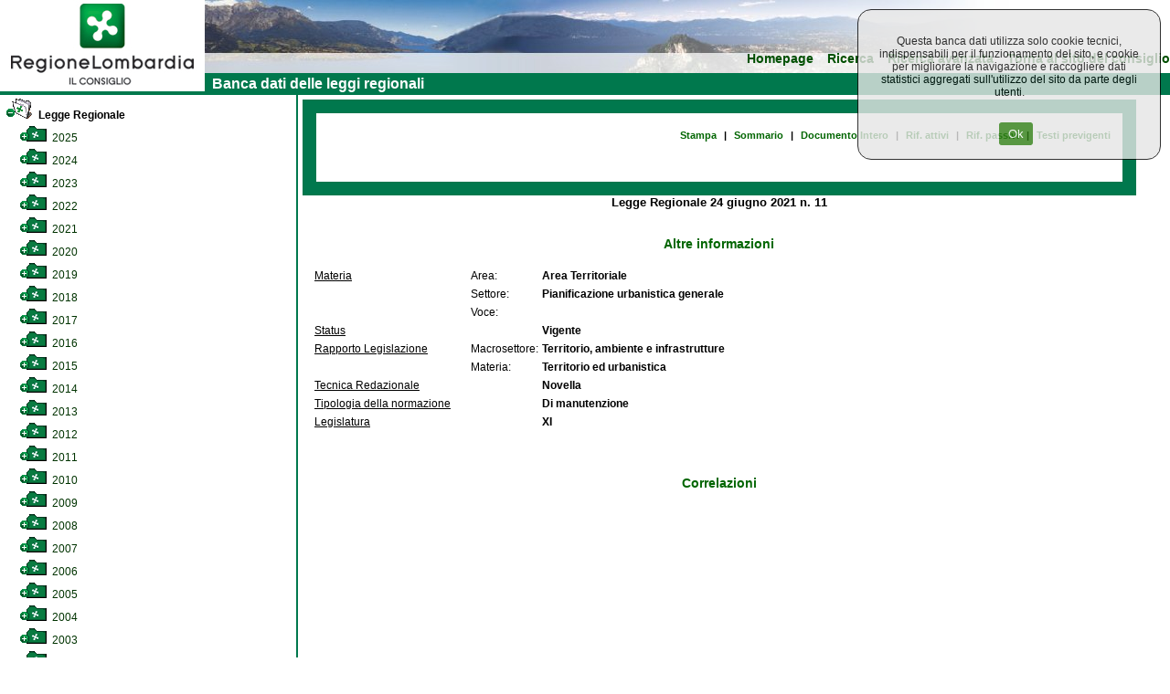

--- FILE ---
content_type: text/html; charset=utf-8
request_url: https://normelombardia.consiglio.regione.lombardia.it/NormeLombardia/Accessibile/main.aspx?exp_coll=385&command=open&iddoc=lr002021062400011&selnode=385&view=showcallsificazione
body_size: 50740
content:

<!DOCTYPE html>
<html lang="it">
<head><meta http-equiv="X-UA-Compatible" content="IE=edge" /><title>
	Banca dati del Consiglio Regionale della Lombardia
</title><link id="ctl00_integrazione" href="css/integrazione.css" rel="stylesheet" type="text/css" /><link id="ctl00_stile_base" href="css/stileregionelombardia.css" rel="stylesheet" type="text/css" media="screen" /><link id="ctl00_stile_doc" href="css/stileregionedoc.css" rel="stylesheet" type="text/css" media="screen" /><link href="css/stileregionestampa.css" rel="stylesheet" type="text/css" media="print" /><link href="css/stileregionedoc.css" rel="stylesheet" type="text/css" media="print" /><link href="js/remodal/remodal.css" rel="stylesheet" /><link href="js/remodal/remodal-default-theme.css" rel="stylesheet" />
    <style>
        /* === COOKIE BANNER STYLES === */
        .cookie-banner {
            position: fixed;
            top: 0;
            right: 0;
            background-color: #e6e6e6;
            opacity: 0.8;
            padding: 15px;
            text-align: center;
            border: 1px solid black;
            border-radius: 15px;
            z-index: 9999;
            margin: 10px;
            width: 300px;
        }
        
        .cookie-banner-button {
            background-color: #2f7e14;
            margin-left: 15px;
            padding: 5px 10px;
            color: white;
            border: none;
            border-radius: 3px;
            cursor: pointer;
        }
        
        .cookie-banner-button:hover {
            background-color: #1f5a0e;
        }

        /* === FOOTER STYLES === */
        .site-footer {
            text-align: center;
            width: 99%;
            background-color: #00784D;
            padding: 5px;
            color: white;
        }
        
        .footer-link {
            color: white;
            text-decoration: underline;
        }
        
        .footer-link:hover {
            color: #cccccc;
        }
        
        .footer-info {
            margin-top: 10px;
            color: white;
        }
        
        .footer-info-line {
            display: block;
        }

        /* === MODAL STYLES === */
        .modal-content,
        .modal-content2 {
            background: white;
            padding: 20px;
        }
        
        .cons-image {
            max-width: 150px;
            height: auto;
            border-radius: 5px;
        }
        
        .cons-title {
            font-size: 1.5em;
            font-weight: bold;
            margin: 10px 0;
        }
        
        .cons-title2 {
            font-size: 1.2em;
            margin: 10px 0;
        }
        
        .cons-info {
            color: #666;
            margin-bottom: 15px;
        }
        
        .allegato-btn {
            width: 50%;
            background-color: #f2f2f2;
            padding: 5px;
            margin: 5px auto;
            border-radius: 3px;
            text-align: center;
        }
        
        .linkPop1 {
            color: #00784D;
            text-decoration: none;
            font-weight: bold;
        }
        
        .linkPop1:hover {
            text-decoration: underline;
        }
        
        .red-alert {
            color: #cc0000;
            font-size: 1.2em;
        }

        /* === UTILITY CLASSES === */
        .hidden {
            display: none;
        }
        
        .loading {
            text-align: center;
            padding: 20px;
        }
        
        .text-center {
            text-align: center;
        }
        
        .margin-20 {
            margin: 20px;
        }
        
        .margin-10 {
            margin: 10px;
        }
        
        .padding-5 {
            padding: 5px;
        }
    </style>
	<script type="text/javascript">
     <!--
    function sommaOPERATORE(operatore) {
        var MyForm = document.ricerca;
        var stemp = MyForm.testo.value + operatore;
        MyForm.testo.value = stemp;
        MyForm.testo.focus()
    }
    function apriPrevigente(theURL) {
        window.open(theURL, '', 'scrollbars=yes,resizable=yes,width=700,height=550');
    }

    function repos(id) {
        var SchedaCons = document.getElementById(id);
        var x_pos = 900;
        var y_pos = 150;
        SchedaCons.style.left = x_pos + 'px';
        SchedaCons.style.top = y_pos + 'px';
    }
    //-->
    </script>

</head>

<body>
	<div id="container">
		<!-- Header -->
		<div id="testata">
			<div id="header">
				<a role="link" href="https://www.consiglio.regione.lombardia.it/"><img src="../accessibile/immagini/logo_consiglio_regionalet.gif" id="ctl00_logo_consiglio" alt="Torna al sito regionale della Lombardia" /></a>
			</div>
			<!-- Menù orizzontale per navigazione -->
			<div id="navigazione">
				<ul>
					<li><a role="link" href="main.aspx">Homepage</a></li>
				
					<li><a role="link" href="main.aspx?view=ricercasemplice">Ricerca</a></li>
					<li><a role="link" href="main.aspx?view=ricercaavanzata">Ricerca avanzata</a></li>
					<li><a role="link" href="https://www.consiglio.regione.lombardia.it">Torna al sito del consiglio</a></li>
				</ul>
				<div id="lineaverde">
					&nbsp; Banca dati delle leggi regionali</div>
			</div>
		</div>
		<!-- Corpo della pagina -->
		

<div id="corpo">
            <div id="albero">
                <div id="contenutoalbero">
                    <div class="livello0"><a role="link" name="385" id="nodo385"></a><a role="link" href="main.aspx?exp_coll=385&amp;view=showcallsificazione&amp;command=close&amp;iddoc=lr002021062400011&amp;selnode=385#385" class="treelinkselected"  title="Legge Regionale"><img class="icona_albero" src="../accessibile/immagini/cart_aperta.gif" alt="Chiudi cartella" /> Legge Regionale</a></div><div class="livello1"><a role="link" name="3852025" id="nodo3852025"></a><a role="link" href="main.aspx?exp_coll=3852025&amp;view=showcallsificazione&amp;command=open&amp;iddoc=lr002021062400011&amp;selnode=3852025#3852025" class="treelink"  title="2025"><img class="icona_albero" src="../accessibile/immagini/cart_chiusa.gif" alt="Apri cartella" /> 2025</a></div><div class="livello1"><a role="link" name="3852024" id="nodo3852024"></a><a role="link" href="main.aspx?exp_coll=3852024&amp;view=showcallsificazione&amp;command=open&amp;iddoc=lr002021062400011&amp;selnode=3852024#3852024" class="treelink"  title="2024"><img class="icona_albero" src="../accessibile/immagini/cart_chiusa.gif" alt="Apri cartella" /> 2024</a></div><div class="livello1"><a role="link" name="3852023" id="nodo3852023"></a><a role="link" href="main.aspx?exp_coll=3852023&amp;view=showcallsificazione&amp;command=open&amp;iddoc=lr002021062400011&amp;selnode=3852023#3852023" class="treelink"  title="2023"><img class="icona_albero" src="../accessibile/immagini/cart_chiusa.gif" alt="Apri cartella" /> 2023</a></div><div class="livello1"><a role="link" name="3852022" id="nodo3852022"></a><a role="link" href="main.aspx?exp_coll=3852022&amp;view=showcallsificazione&amp;command=open&amp;iddoc=lr002021062400011&amp;selnode=3852022#3852022" class="treelink"  title="2022"><img class="icona_albero" src="../accessibile/immagini/cart_chiusa.gif" alt="Apri cartella" /> 2022</a></div><div class="livello1"><a role="link" name="3852021" id="nodo3852021"></a><a role="link" href="main.aspx?exp_coll=3852021&amp;view=showcallsificazione&amp;command=open&amp;iddoc=lr002021062400011&amp;selnode=3852021#3852021" class="treelink"  title="2021"><img class="icona_albero" src="../accessibile/immagini/cart_chiusa.gif" alt="Apri cartella" /> 2021</a></div><div class="livello1"><a role="link" name="3852020" id="nodo3852020"></a><a role="link" href="main.aspx?exp_coll=3852020&amp;view=showcallsificazione&amp;command=open&amp;iddoc=lr002021062400011&amp;selnode=3852020#3852020" class="treelink"  title="2020"><img class="icona_albero" src="../accessibile/immagini/cart_chiusa.gif" alt="Apri cartella" /> 2020</a></div><div class="livello1"><a role="link" name="3852019" id="nodo3852019"></a><a role="link" href="main.aspx?exp_coll=3852019&amp;view=showcallsificazione&amp;command=open&amp;iddoc=lr002021062400011&amp;selnode=3852019#3852019" class="treelink"  title="2019"><img class="icona_albero" src="../accessibile/immagini/cart_chiusa.gif" alt="Apri cartella" /> 2019</a></div><div class="livello1"><a role="link" name="3852018" id="nodo3852018"></a><a role="link" href="main.aspx?exp_coll=3852018&amp;view=showcallsificazione&amp;command=open&amp;iddoc=lr002021062400011&amp;selnode=3852018#3852018" class="treelink"  title="2018"><img class="icona_albero" src="../accessibile/immagini/cart_chiusa.gif" alt="Apri cartella" /> 2018</a></div><div class="livello1"><a role="link" name="3852017" id="nodo3852017"></a><a role="link" href="main.aspx?exp_coll=3852017&amp;view=showcallsificazione&amp;command=open&amp;iddoc=lr002021062400011&amp;selnode=3852017#3852017" class="treelink"  title="2017"><img class="icona_albero" src="../accessibile/immagini/cart_chiusa.gif" alt="Apri cartella" /> 2017</a></div><div class="livello1"><a role="link" name="3852016" id="nodo3852016"></a><a role="link" href="main.aspx?exp_coll=3852016&amp;view=showcallsificazione&amp;command=open&amp;iddoc=lr002021062400011&amp;selnode=3852016#3852016" class="treelink"  title="2016"><img class="icona_albero" src="../accessibile/immagini/cart_chiusa.gif" alt="Apri cartella" /> 2016</a></div><div class="livello1"><a role="link" name="3852015" id="nodo3852015"></a><a role="link" href="main.aspx?exp_coll=3852015&amp;view=showcallsificazione&amp;command=open&amp;iddoc=lr002021062400011&amp;selnode=3852015#3852015" class="treelink"  title="2015"><img class="icona_albero" src="../accessibile/immagini/cart_chiusa.gif" alt="Apri cartella" /> 2015</a></div><div class="livello1"><a role="link" name="3852014" id="nodo3852014"></a><a role="link" href="main.aspx?exp_coll=3852014&amp;view=showcallsificazione&amp;command=open&amp;iddoc=lr002021062400011&amp;selnode=3852014#3852014" class="treelink"  title="2014"><img class="icona_albero" src="../accessibile/immagini/cart_chiusa.gif" alt="Apri cartella" /> 2014</a></div><div class="livello1"><a role="link" name="3852013" id="nodo3852013"></a><a role="link" href="main.aspx?exp_coll=3852013&amp;view=showcallsificazione&amp;command=open&amp;iddoc=lr002021062400011&amp;selnode=3852013#3852013" class="treelink"  title="2013"><img class="icona_albero" src="../accessibile/immagini/cart_chiusa.gif" alt="Apri cartella" /> 2013</a></div><div class="livello1"><a role="link" name="3852012" id="nodo3852012"></a><a role="link" href="main.aspx?exp_coll=3852012&amp;view=showcallsificazione&amp;command=open&amp;iddoc=lr002021062400011&amp;selnode=3852012#3852012" class="treelink"  title="2012"><img class="icona_albero" src="../accessibile/immagini/cart_chiusa.gif" alt="Apri cartella" /> 2012</a></div><div class="livello1"><a role="link" name="3852011" id="nodo3852011"></a><a role="link" href="main.aspx?exp_coll=3852011&amp;view=showcallsificazione&amp;command=open&amp;iddoc=lr002021062400011&amp;selnode=3852011#3852011" class="treelink"  title="2011"><img class="icona_albero" src="../accessibile/immagini/cart_chiusa.gif" alt="Apri cartella" /> 2011</a></div><div class="livello1"><a role="link" name="3852010" id="nodo3852010"></a><a role="link" href="main.aspx?exp_coll=3852010&amp;view=showcallsificazione&amp;command=open&amp;iddoc=lr002021062400011&amp;selnode=3852010#3852010" class="treelink"  title="2010"><img class="icona_albero" src="../accessibile/immagini/cart_chiusa.gif" alt="Apri cartella" /> 2010</a></div><div class="livello1"><a role="link" name="3852009" id="nodo3852009"></a><a role="link" href="main.aspx?exp_coll=3852009&amp;view=showcallsificazione&amp;command=open&amp;iddoc=lr002021062400011&amp;selnode=3852009#3852009" class="treelink"  title="2009"><img class="icona_albero" src="../accessibile/immagini/cart_chiusa.gif" alt="Apri cartella" /> 2009</a></div><div class="livello1"><a role="link" name="3852008" id="nodo3852008"></a><a role="link" href="main.aspx?exp_coll=3852008&amp;view=showcallsificazione&amp;command=open&amp;iddoc=lr002021062400011&amp;selnode=3852008#3852008" class="treelink"  title="2008"><img class="icona_albero" src="../accessibile/immagini/cart_chiusa.gif" alt="Apri cartella" /> 2008</a></div><div class="livello1"><a role="link" name="3852007" id="nodo3852007"></a><a role="link" href="main.aspx?exp_coll=3852007&amp;view=showcallsificazione&amp;command=open&amp;iddoc=lr002021062400011&amp;selnode=3852007#3852007" class="treelink"  title="2007"><img class="icona_albero" src="../accessibile/immagini/cart_chiusa.gif" alt="Apri cartella" /> 2007</a></div><div class="livello1"><a role="link" name="3852006" id="nodo3852006"></a><a role="link" href="main.aspx?exp_coll=3852006&amp;view=showcallsificazione&amp;command=open&amp;iddoc=lr002021062400011&amp;selnode=3852006#3852006" class="treelink"  title="2006"><img class="icona_albero" src="../accessibile/immagini/cart_chiusa.gif" alt="Apri cartella" /> 2006</a></div><div class="livello1"><a role="link" name="3852005" id="nodo3852005"></a><a role="link" href="main.aspx?exp_coll=3852005&amp;view=showcallsificazione&amp;command=open&amp;iddoc=lr002021062400011&amp;selnode=3852005#3852005" class="treelink"  title="2005"><img class="icona_albero" src="../accessibile/immagini/cart_chiusa.gif" alt="Apri cartella" /> 2005</a></div><div class="livello1"><a role="link" name="3852004" id="nodo3852004"></a><a role="link" href="main.aspx?exp_coll=3852004&amp;view=showcallsificazione&amp;command=open&amp;iddoc=lr002021062400011&amp;selnode=3852004#3852004" class="treelink"  title="2004"><img class="icona_albero" src="../accessibile/immagini/cart_chiusa.gif" alt="Apri cartella" /> 2004</a></div><div class="livello1"><a role="link" name="3852003" id="nodo3852003"></a><a role="link" href="main.aspx?exp_coll=3852003&amp;view=showcallsificazione&amp;command=open&amp;iddoc=lr002021062400011&amp;selnode=3852003#3852003" class="treelink"  title="2003"><img class="icona_albero" src="../accessibile/immagini/cart_chiusa.gif" alt="Apri cartella" /> 2003</a></div><div class="livello1"><a role="link" name="3852002" id="nodo3852002"></a><a role="link" href="main.aspx?exp_coll=3852002&amp;view=showcallsificazione&amp;command=open&amp;iddoc=lr002021062400011&amp;selnode=3852002#3852002" class="treelink"  title="2002"><img class="icona_albero" src="../accessibile/immagini/cart_chiusa.gif" alt="Apri cartella" /> 2002</a></div><div class="livello1"><a role="link" name="3852001" id="nodo3852001"></a><a role="link" href="main.aspx?exp_coll=3852001&amp;view=showcallsificazione&amp;command=open&amp;iddoc=lr002021062400011&amp;selnode=3852001#3852001" class="treelink"  title="2001"><img class="icona_albero" src="../accessibile/immagini/cart_chiusa.gif" alt="Apri cartella" /> 2001</a></div><div class="livello1"><a role="link" name="3852000" id="nodo3852000"></a><a role="link" href="main.aspx?exp_coll=3852000&amp;view=showcallsificazione&amp;command=open&amp;iddoc=lr002021062400011&amp;selnode=3852000#3852000" class="treelink"  title="2000"><img class="icona_albero" src="../accessibile/immagini/cart_chiusa.gif" alt="Apri cartella" /> 2000</a></div><div class="livello1"><a role="link" name="3851999" id="nodo3851999"></a><a role="link" href="main.aspx?exp_coll=3851999&amp;view=showcallsificazione&amp;command=open&amp;iddoc=lr002021062400011&amp;selnode=3851999#3851999" class="treelink"  title="1999"><img class="icona_albero" src="../accessibile/immagini/cart_chiusa.gif" alt="Apri cartella" /> 1999</a></div><div class="livello1"><a role="link" name="3851998" id="nodo3851998"></a><a role="link" href="main.aspx?exp_coll=3851998&amp;view=showcallsificazione&amp;command=open&amp;iddoc=lr002021062400011&amp;selnode=3851998#3851998" class="treelink"  title="1998"><img class="icona_albero" src="../accessibile/immagini/cart_chiusa.gif" alt="Apri cartella" /> 1998</a></div><div class="livello1"><a role="link" name="3851997" id="nodo3851997"></a><a role="link" href="main.aspx?exp_coll=3851997&amp;view=showcallsificazione&amp;command=open&amp;iddoc=lr002021062400011&amp;selnode=3851997#3851997" class="treelink"  title="1997"><img class="icona_albero" src="../accessibile/immagini/cart_chiusa.gif" alt="Apri cartella" /> 1997</a></div><div class="livello1"><a role="link" name="3851996" id="nodo3851996"></a><a role="link" href="main.aspx?exp_coll=3851996&amp;view=showcallsificazione&amp;command=open&amp;iddoc=lr002021062400011&amp;selnode=3851996#3851996" class="treelink"  title="1996"><img class="icona_albero" src="../accessibile/immagini/cart_chiusa.gif" alt="Apri cartella" /> 1996</a></div><div class="livello1"><a role="link" name="3851995" id="nodo3851995"></a><a role="link" href="main.aspx?exp_coll=3851995&amp;view=showcallsificazione&amp;command=open&amp;iddoc=lr002021062400011&amp;selnode=3851995#3851995" class="treelink"  title="1995"><img class="icona_albero" src="../accessibile/immagini/cart_chiusa.gif" alt="Apri cartella" /> 1995</a></div><div class="livello1"><a role="link" name="3851994" id="nodo3851994"></a><a role="link" href="main.aspx?exp_coll=3851994&amp;view=showcallsificazione&amp;command=open&amp;iddoc=lr002021062400011&amp;selnode=3851994#3851994" class="treelink"  title="1994"><img class="icona_albero" src="../accessibile/immagini/cart_chiusa.gif" alt="Apri cartella" /> 1994</a></div><div class="livello1"><a role="link" name="3851993" id="nodo3851993"></a><a role="link" href="main.aspx?exp_coll=3851993&amp;view=showcallsificazione&amp;command=open&amp;iddoc=lr002021062400011&amp;selnode=3851993#3851993" class="treelink"  title="1993"><img class="icona_albero" src="../accessibile/immagini/cart_chiusa.gif" alt="Apri cartella" /> 1993</a></div><div class="livello1"><a role="link" name="3851992" id="nodo3851992"></a><a role="link" href="main.aspx?exp_coll=3851992&amp;view=showcallsificazione&amp;command=open&amp;iddoc=lr002021062400011&amp;selnode=3851992#3851992" class="treelink"  title="1992"><img class="icona_albero" src="../accessibile/immagini/cart_chiusa.gif" alt="Apri cartella" /> 1992</a></div><div class="livello1"><a role="link" name="3851991" id="nodo3851991"></a><a role="link" href="main.aspx?exp_coll=3851991&amp;view=showcallsificazione&amp;command=open&amp;iddoc=lr002021062400011&amp;selnode=3851991#3851991" class="treelink"  title="1991"><img class="icona_albero" src="../accessibile/immagini/cart_chiusa.gif" alt="Apri cartella" /> 1991</a></div><div class="livello1"><a role="link" name="3851990" id="nodo3851990"></a><a role="link" href="main.aspx?exp_coll=3851990&amp;view=showcallsificazione&amp;command=open&amp;iddoc=lr002021062400011&amp;selnode=3851990#3851990" class="treelink"  title="1990"><img class="icona_albero" src="../accessibile/immagini/cart_chiusa.gif" alt="Apri cartella" /> 1990</a></div><div class="livello1"><a role="link" name="3851989" id="nodo3851989"></a><a role="link" href="main.aspx?exp_coll=3851989&amp;view=showcallsificazione&amp;command=open&amp;iddoc=lr002021062400011&amp;selnode=3851989#3851989" class="treelink"  title="1989"><img class="icona_albero" src="../accessibile/immagini/cart_chiusa.gif" alt="Apri cartella" /> 1989</a></div><div class="livello1"><a role="link" name="3851988" id="nodo3851988"></a><a role="link" href="main.aspx?exp_coll=3851988&amp;view=showcallsificazione&amp;command=open&amp;iddoc=lr002021062400011&amp;selnode=3851988#3851988" class="treelink"  title="1988"><img class="icona_albero" src="../accessibile/immagini/cart_chiusa.gif" alt="Apri cartella" /> 1988</a></div><div class="livello1"><a role="link" name="3851987" id="nodo3851987"></a><a role="link" href="main.aspx?exp_coll=3851987&amp;view=showcallsificazione&amp;command=open&amp;iddoc=lr002021062400011&amp;selnode=3851987#3851987" class="treelink"  title="1987"><img class="icona_albero" src="../accessibile/immagini/cart_chiusa.gif" alt="Apri cartella" /> 1987</a></div><div class="livello1"><a role="link" name="3851986" id="nodo3851986"></a><a role="link" href="main.aspx?exp_coll=3851986&amp;view=showcallsificazione&amp;command=open&amp;iddoc=lr002021062400011&amp;selnode=3851986#3851986" class="treelink"  title="1986"><img class="icona_albero" src="../accessibile/immagini/cart_chiusa.gif" alt="Apri cartella" /> 1986</a></div><div class="livello1"><a role="link" name="3851985" id="nodo3851985"></a><a role="link" href="main.aspx?exp_coll=3851985&amp;view=showcallsificazione&amp;command=open&amp;iddoc=lr002021062400011&amp;selnode=3851985#3851985" class="treelink"  title="1985"><img class="icona_albero" src="../accessibile/immagini/cart_chiusa.gif" alt="Apri cartella" /> 1985</a></div><div class="livello1"><a role="link" name="3851984" id="nodo3851984"></a><a role="link" href="main.aspx?exp_coll=3851984&amp;view=showcallsificazione&amp;command=open&amp;iddoc=lr002021062400011&amp;selnode=3851984#3851984" class="treelink"  title="1984"><img class="icona_albero" src="../accessibile/immagini/cart_chiusa.gif" alt="Apri cartella" /> 1984</a></div><div class="livello1"><a role="link" name="3851983" id="nodo3851983"></a><a role="link" href="main.aspx?exp_coll=3851983&amp;view=showcallsificazione&amp;command=open&amp;iddoc=lr002021062400011&amp;selnode=3851983#3851983" class="treelink"  title="1983"><img class="icona_albero" src="../accessibile/immagini/cart_chiusa.gif" alt="Apri cartella" /> 1983</a></div><div class="livello1"><a role="link" name="3851982" id="nodo3851982"></a><a role="link" href="main.aspx?exp_coll=3851982&amp;view=showcallsificazione&amp;command=open&amp;iddoc=lr002021062400011&amp;selnode=3851982#3851982" class="treelink"  title="1982"><img class="icona_albero" src="../accessibile/immagini/cart_chiusa.gif" alt="Apri cartella" /> 1982</a></div><div class="livello1"><a role="link" name="3851981" id="nodo3851981"></a><a role="link" href="main.aspx?exp_coll=3851981&amp;view=showcallsificazione&amp;command=open&amp;iddoc=lr002021062400011&amp;selnode=3851981#3851981" class="treelink"  title="1981"><img class="icona_albero" src="../accessibile/immagini/cart_chiusa.gif" alt="Apri cartella" /> 1981</a></div><div class="livello1"><a role="link" name="3851980" id="nodo3851980"></a><a role="link" href="main.aspx?exp_coll=3851980&amp;view=showcallsificazione&amp;command=open&amp;iddoc=lr002021062400011&amp;selnode=3851980#3851980" class="treelink"  title="1980"><img class="icona_albero" src="../accessibile/immagini/cart_chiusa.gif" alt="Apri cartella" /> 1980</a></div><div class="livello1"><a role="link" name="3851979" id="nodo3851979"></a><a role="link" href="main.aspx?exp_coll=3851979&amp;view=showcallsificazione&amp;command=open&amp;iddoc=lr002021062400011&amp;selnode=3851979#3851979" class="treelink"  title="1979"><img class="icona_albero" src="../accessibile/immagini/cart_chiusa.gif" alt="Apri cartella" /> 1979</a></div><div class="livello1"><a role="link" name="3851978" id="nodo3851978"></a><a role="link" href="main.aspx?exp_coll=3851978&amp;view=showcallsificazione&amp;command=open&amp;iddoc=lr002021062400011&amp;selnode=3851978#3851978" class="treelink"  title="1978"><img class="icona_albero" src="../accessibile/immagini/cart_chiusa.gif" alt="Apri cartella" /> 1978</a></div><div class="livello1"><a role="link" name="3851977" id="nodo3851977"></a><a role="link" href="main.aspx?exp_coll=3851977&amp;view=showcallsificazione&amp;command=open&amp;iddoc=lr002021062400011&amp;selnode=3851977#3851977" class="treelink"  title="1977"><img class="icona_albero" src="../accessibile/immagini/cart_chiusa.gif" alt="Apri cartella" /> 1977</a></div><div class="livello1"><a role="link" name="3851976" id="nodo3851976"></a><a role="link" href="main.aspx?exp_coll=3851976&amp;view=showcallsificazione&amp;command=open&amp;iddoc=lr002021062400011&amp;selnode=3851976#3851976" class="treelink"  title="1976"><img class="icona_albero" src="../accessibile/immagini/cart_chiusa.gif" alt="Apri cartella" /> 1976</a></div><div class="livello1"><a role="link" name="3851975" id="nodo3851975"></a><a role="link" href="main.aspx?exp_coll=3851975&amp;view=showcallsificazione&amp;command=open&amp;iddoc=lr002021062400011&amp;selnode=3851975#3851975" class="treelink"  title="1975"><img class="icona_albero" src="../accessibile/immagini/cart_chiusa.gif" alt="Apri cartella" /> 1975</a></div><div class="livello1"><a role="link" name="3851974" id="nodo3851974"></a><a role="link" href="main.aspx?exp_coll=3851974&amp;view=showcallsificazione&amp;command=open&amp;iddoc=lr002021062400011&amp;selnode=3851974#3851974" class="treelink"  title="1974"><img class="icona_albero" src="../accessibile/immagini/cart_chiusa.gif" alt="Apri cartella" /> 1974</a></div><div class="livello1"><a role="link" name="3851973" id="nodo3851973"></a><a role="link" href="main.aspx?exp_coll=3851973&amp;view=showcallsificazione&amp;command=open&amp;iddoc=lr002021062400011&amp;selnode=3851973#3851973" class="treelink"  title="1973"><img class="icona_albero" src="../accessibile/immagini/cart_chiusa.gif" alt="Apri cartella" /> 1973</a></div><div class="livello1"><a role="link" name="3851972" id="nodo3851972"></a><a role="link" href="main.aspx?exp_coll=3851972&amp;view=showcallsificazione&amp;command=open&amp;iddoc=lr002021062400011&amp;selnode=3851972#3851972" class="treelink"  title="1972"><img class="icona_albero" src="../accessibile/immagini/cart_chiusa.gif" alt="Apri cartella" /> 1972</a></div><div class="livello1"><a role="link" name="3851971" id="nodo3851971"></a><a role="link" href="main.aspx?exp_coll=3851971&amp;view=showcallsificazione&amp;command=open&amp;iddoc=lr002021062400011&amp;selnode=3851971#3851971" class="treelink"  title="1971"><img class="icona_albero" src="../accessibile/immagini/cart_chiusa.gif" alt="Apri cartella" /> 1971</a></div><div class="livello0"><a role="link" name="386" id="nodo386"></a><a role="link" href="main.aspx?exp_coll=386&amp;view=showcallsificazione&amp;command=open&amp;iddoc=lr002021062400011&amp;selnode=386#386" class="treelink"  title="Legge Regionale Statutaria"><img class="icona_albero" src="../accessibile/immagini/cart_chiusa.gif" alt="Apri cartella" /> Legge Regionale Statutaria</a></div><div class="livello0"><a role="link" name="6200" id="nodo6200"></a><a role="link" href="main.aspx?exp_coll=6200&amp;view=showcallsificazione&amp;command=open&amp;iddoc=lr002021062400011&amp;selnode=6200#6200" class="treelink"  title="Regolamento Interno"><img class="icona_albero" src="../accessibile/immagini/cart_chiusa.gif" alt="Apri cartella" /> Regolamento Interno</a></div><div class="livello0"><a role="link" name="467" id="nodo467"></a><a role="link" href="main.aspx?exp_coll=467&amp;view=showcallsificazione&amp;command=open&amp;iddoc=lr002021062400011&amp;selnode=467#467" class="treelink"  title="Regolamento Regionale"><img class="icona_albero" src="../accessibile/immagini/cart_chiusa.gif" alt="Apri cartella" /> Regolamento Regionale</a></div>
                </div>
            </div>
            
            <!-- Corpo della pagina  -->
            <div id="content">
                <div id="contentparte">
                    <div id="menuLR">
                        
                    </div>
                    <div class="docnav"><a role="link" href="javascript:window.print();" class="docnav_link">Stampa</a> <span class="redpipe">|</span> <a role="link" href="main.aspx?exp_coll=385&amp;command=open&amp;iddoc=lr002021062400011&amp;selnode=385&amp;view=showsum" class="docnav_link">Sommario</a> <span class="redpipe">|</span> <a role="link" href="main.aspx?exp_coll=385&amp;command=open&amp;iddoc=lr002021062400011&amp;selnode=385&amp;view=showdoc" class="docnav_link">Documento Intero</a><span class="redpipe">|</span> <a role="link" href="main.aspx?exp_coll=385&amp;command=open&amp;iddoc=lr002021062400011&amp;selnode=385&amp;view=showrifatt" class="docnav_link">Rif. attivi</a> <span class="redpipe">|</span> <a role="link" href="main.aspx?exp_coll=385&amp;command=open&amp;iddoc=lr002021062400011&amp;selnode=385&amp;view=showrifpass" class="docnav_link">Rif. passivi</a> <span class="redpipe">|</span> <a role="link" href="main.aspx?exp_coll=385&amp;command=open&amp;iddoc=lr002021062400011&amp;selnode=385&amp;view=showcorrelaz" class="docnav_link">Testi previgenti</a> </div><div class="intestazione"><span class="estremi">Legge Regionale 24 giugno 2021 n. 11</span><br /><br /><br /></div><div class="articolato"><div class="riferimenti">Altre informazioni<br /><br /></div><table><tr><td valign="top"><u>Materia</u></td><td>Area:</td><td><span class="grassetto">Area Territoriale</span></td></tr><td valign="top"></td><td>Settore:</td><td><span class="grassetto">Pianificazione urbanistica generale</span></td></tr><td valign="top"></td><td>Voce:</td><td><span class="grassetto"></span></div></td></tr><tr><td valign="top"><u>Status</u></td><td></td><td><span class="grassetto">Vigente</span></td></tr><tr><td valign="top"><u>Rapporto Legislazione</u> &nbsp; &nbsp; &nbsp;</td><td>Macrosettore: </td><td><span class="grassetto">Territorio, ambiente e infrastrutture</span></td></tr><td valign="top"></td><td>Materia:</td><td> <span class="grassetto">Territorio ed urbanistica</span></td></tr><tr><td valign="top"><u>Tecnica Redazionale</u> &nbsp; &nbsp; &nbsp;</td><td></td><td><span class="grassetto">Novella</span></td></tr><tr><td valign="top"><u>Tipologia della normazione</u> &nbsp; &nbsp; &nbsp;</td><td></td><td><span class="grassetto">Di manutenzione</span></td></tr><tr><td valign="top"><u>Legislatura</u> &nbsp; &nbsp; &nbsp;</td><td></td><td><span class="grassetto">XI</span></td></tr></table><br /><br /><br /></div><div class="articolato"><div class="riferimenti">Correlazioni</div><br /></div></div>
                    <div id="ctl00_corpoMaster_PanelLegge" style="border-color:#006600;border-width:1px;border-style:Solid;">
	
                            
                    
</div>
                <div data-remodal-id="modal" role="modal" class="remodal">
                  <button data-remodal-action="close" class="remodal-close">CHIUDI</button>
                  <img class="cons-image" src="#" alt="chiudi">
                    <div class="sk-circle" style="display:none;">
                      <div class="sk-circle1 sk-child"></div>
                      <div class="sk-circle2 sk-child"></div>
                      <div class="sk-circle3 sk-child"></div>
                      <div class="sk-circle4 sk-child"></div>
                      <div class="sk-circle5 sk-child"></div>
                      <div class="sk-circle6 sk-child"></div>
                      <div class="sk-circle7 sk-child"></div>
                      <div class="sk-circle8 sk-child"></div>
                      <div class="sk-circle9 sk-child"></div>
                      <div class="sk-circle10 sk-child"></div>
                      <div class="sk-circle11 sk-child"></div>
                      <div class="sk-circle12 sk-child"></div>
                    </div>
                  <div class="modal-content">
                      <div>
                          <div class="cons-title"></div>
                          <div class="cons-info"></div>
                      </div>
                      <div>
                          <a href="#" class="show-other-info" onclick="showAdditionalInfo(); return false;">Altre informazioni</a>
                          <a href="#" class="hide-other-info" onclick="hideAdditionalInfo(); return false;" style="display:none;">Nascondi</a>
                      </div>
                      <div class="cons-additional-info" style="display:none;">
                          <div class="cons-table-title">Cariche ricoperte nella legislatura corrente</div>
                          <table class="cons-table cons-table1">
                              <tr>
                                  <td>Nessun dato disponibile</td>
                              </tr>
                          </table>
                          <div class="cons-table-title">Cariche ricoperte in altre legislature</div>
                          <table class="cons-table cons-table2">
                              <tr>
                                  <td>Nessun dato disponibile</td>
                              </tr>
                          </table>
                          <div class="cons-table-title">Gruppi politici di cui ha fatto parte</div>
                          <table class="cons-table cons-table3">
                              <tr>
                                  <td>Nessun dato disponibile</td>
                              </tr>
                          </table>
                      </div>
                  </div>

                  <div class="modal-content2">
                      <div>
                          <div class="cons-title2"></div>
                          <div class="cons-info2"></div>
                      </div>                      
                      <div class="cons-additional-info2" style="display:none;">
                          <div class="cons-table-title2"></div>
                          <table class="cons-table2 cons-table12">
                              <tr>
                                  <td>Nessun dato disponibile</td>
                              </tr>
                          </table>                         
                      </div>
                  </div>
                </div>
                </div>
            </div>
         </div>


		<!-- Footer della pagina -->
        <div id="footer" class="site-footer">
            <a class="footer-link" href="https://www.consiglio.regione.lombardia.it/wps/portal/crl/home/note-legali/" target="_blank">Note Legali</a>
            &nbsp;<a class="footer-link" href="https://www.consiglio.regione.lombardia.it/wps/portal/crl/home/cookie-policy/" target="_blank">Cookie Policy</a>
            &nbsp;<a class="footer-link" href="https://www.consiglio.regione.lombardia.it/wps/portal/crl/home/privacy" target="_blank">Privacy</a>
            &nbsp;<a class="footer-link" href="https://form.agid.gov.it/view/4e88ec90-978b-11f0-bec3-6718709b409c" target="_blank">Dichiarazione di accessibilità</a>
            <div class="footer-info">
                <span class="footer-info-line">Consiglio Regionale della Lombardia - Via Fabio Filzi 22, Milano - Tel. 02.67482.1 - C.F. 80053570158 - P. IVA 09201010965</span>
                <span class="footer-info-line">protocollo.generale@pec.consiglio.regione.lombardia.it</span>
                <span class="footer-info-line">© Copyright Consiglio Regionale della Lombardia tutti i diritti riservati.</span>
            </div>
        </div>
	</div>

    <div id="cookieConsentBanner" class="cookie-banner hidden">
        <div class="cookie-consent-message">
            <p>Questa banca dati utilizza solo cookie tecnici, indispensabili per il funzionamento del sito, e cookie per migliorare la navigazione e raccogliere dati statistici aggregati sull'utilizzo del sito da parte degli utenti.</p><br />
        </div>
        <button id="btnAcceptCookies" class="cookie-banner-button">Ok</button>
    </div>

    

    <!-- Matomo -->
    <script type="text/javascript">
        var _paq = window._paq = window._paq || [];
        /* tracker methods like "setCustomDimension" should be called before "trackPageView"
        */
        _paq.push(['trackPageView']);
        _paq.push(['enableLinkTracking']);
        (function () {
            var u = "https://ingestion.webanalytics.italia.it/";
            _paq.push(['setTrackerUrl', u + 'matomo.php']);
            _paq.push(['setSiteId', 'yw3WaQyqgQ']);
            var d = document, g = d.createElement('script'), s = d.getElementsByTagName('script')[0];
            g.type = 'text/javascript'; g.async = true; g.src = u + 'matomo.js';
            s.parentNode.insertBefore(g, s);
        })();
    </script>
    <!-- End Matomo Code -->

     <script type="text/javascript">
         (function () {
             var banner = document.getElementById('cookieConsentBanner');
             var acceptBtn = document.getElementById('btnAcceptCookies');

             function getCookie(name) {
                 var match = document.cookie.match(new RegExp('(^| )' + name + '=([^;]+)'));
                 if (match) return match[2];
                 return null;
             }

             function setCookie(name, value, days) {
                 var expires = "";
                 if (days) {
                     var d = new Date();
                     d.setTime(d.getTime() + (days * 24 * 60 * 60 * 1000));
                     expires = "; expires=" + d.toUTCString();
                 }
                 document.cookie = name + "=" + (value || "") + expires + "; path=/";
             }

             // Controlla se l'utente ha già deciso
             var consent = getCookie("cookieConsent");  // "accepted" / "declined"

             if (consent == null || !consent) {
                 banner.classList.remove('hidden');
             }

             acceptBtn.addEventListener("click", function () {
                 setCookie("cookieConsent", "accepted", 15);
                 banner.classList.add('hidden');
                 // qui puoi anche attivare gli script di analisi/tracciamento, se sono stati bloccati
             });
         })();
     </script>

    <script type="text/javascript" src="js/jquery-3.2.1.min.js"></script>
    <script type="text/javascript" src="js/remodal/remodal.min.js"></script>
    
    <script type="text/javascript">
        var modalInst = null;
        $(document).ready(function () {

            //update the UI
            updateUI();

        });

        function getConsigliereInfo(consigliereId) {

            var Data = JSON.stringify({ id: consigliereId });
            if (modalInst == null) {
                modalInst = $('[data-remodal-id=modal]').remodal();

                $(document).on('closed', '.remodal', function (e) {
                    $(".cons-image").attr("src", "");
                    $(".cons-title").html("");
                    $(".cons-info").html("");

                    $(".cons-table1 tr:not(:first)").remove();
                    $(".cons-table2 tr:not(:first)").remove();
                    $(".cons-table3 tr:not(:first)").remove();

                    $("a.hide-other-info").hide();
                    $("a.show-other-info").show();
                    $("div.cons-additional-info").hide();
                });
            }

            $(".sk-circle").show();
            $(".modal-content").hide();

            modalInst.open();
            $(".cons-image").attr("src", "https://intranet.consiglio.regione.lombardia.it/GC/foto/" + consigliereId + ".jpg")

            $.ajax({
                url: "main.aspx/getConsigliereInfo",
                data: Data,
                type: "POST",
                cache: false,
                dataType: "json",
                contentType: "application/json; charset=utf-8",
                success: function (result) {

                    //alert(result);

                    result = JSON.parse(result.d);
                    $(".sk-circle").hide();
                    $(".modal-content").show();
                    $(".cons-table tr:first").show();

                    //start seting up te data

                    $(".cons-title").html(result.Consigliere.Nome + "&nbsp;" + result.Consigliere.Cognome);
                    var parsedDate = getParsedDateToString(result.Consigliere.Data_nascita)
                    $(".cons-info").html(parsedDate + " - " + result.Consigliere.Citta_nascita + "(" + result.Consigliere.Provincia_nascita + ")")

                    //Initialize first table data
                    if (result.Related.length > 0) {
                        $(".cons-table1 tr:first").hide();
                        jQuery.each(result.Related, function () {
                            var tableHtml = "<tr>";
                            tableHtml += "<td valign='top'>" + this.legislatura + "</td>";
                            tableHtml += "<td align='left'><strong>" + this.nome_organo + "</strong></td>";
                            tableHtml += "<td>" + this.nome_carica + "</td>";
                            tableHtml += "<td>" + getParsedDateToString(this.data_inizio_carica) + "</td>";
                            if (this.data_fine_carica == "" || this.data_fine_carica == " " || this.data_fine_carica == null) {
                                tableHtml += "<td></td>";
                            } else {
                                tableHtml += "<td>" + getParsedDateToString(this.data_fine_carica) + "</td>";
                            }
                            tableHtml += "</tr>";

                            $(".cons-table1").append(tableHtml);
                        });
                    }

                    //Initialize second table data
                    if (result.NonRelated.length > 0) {
                        $(".cons-table2 tr:first").hide();
                        jQuery.each(result.NonRelated, function () {
                            var tableHtml = "<tr>";
                            tableHtml += "<td valign='top'>" + this.legislatura + "</td>";
                            tableHtml += "<td align='left'><strong>" + this.nome_organo + "</strong></td>";
                            tableHtml += "<td>" + this.nome_carica + "</td>";
                            tableHtml += "<td>" + getParsedDateToString(this.data_inizio_carica) + "</td>";
                            if (this.data_fine_carica == "" || this.data_fine_carica == " " || this.data_fine_carica == null) {
                                tableHtml += "<td></td>";
                            } else {
                                tableHtml += "<td>" + getParsedDateToString(this.data_fine_carica) + "</td>";
                            }
                            tableHtml += "</tr>";

                            $(".cons-table2").append(tableHtml);
                        });
                    }

                    //Initialize third table data
                    if (result.Compositions.length > 0) {
                        $(".cons-table3 tr:first").hide();
                        jQuery.each(result.Compositions, function () {
                            var tableHtml = "<tr>";
                            tableHtml += "<td><strong>" + this.nome_gruppo + "</strong></td>";
                            tableHtml += "<td>" + this.nome_carica + "</td>";
                            tableHtml += "<td>" + getParsedDateToString(this.data_inizio_carica) + "</td>";
                            if (this.data_fine_carica == "" || this.data_fine_carica == " " || this.data_fine_carica == null) {
                                tableHtml += "<td></td>";
                            } else {
                                tableHtml += "<td>" + getParsedDateToString(this.data_fine_carica) + "</td>";
                            }
                            tableHtml += "</tr>";

                            $(".cons-table3").append(tableHtml);
                        });
                    }
                },//end of success
                error: function (xhr, textStatus, errorThrown) {

                    var shownText = "<h2 class='red-alert'>Errore di caricamento!</h2><br/><br/><span>" +
                        errorThrown + "</span > ";

                    $(".sk-circle").hide();
                    $(".modal-content").show();
                    $(".modal-content").html(shownText);
                }
            });
        }

        function getAllegatoInfo(allegati, linkTesto) {

            //var Data = JSON.stringify({ id: ids });

            if (modalInst == null) {
                modalInst = $('[data-remodal-id=modal]').remodal();

                $(document).on('closed', '.remodal', function (e) {
                    $(".cons-image2").attr("src", "");
                    $(".cons-title2").html("");
                    $(".cons-info2").html("");

                    $(".cons-table12 tr:not(:first)").remove();

                    $("a.hide-other-info2").hide();
                    $("a.show-other-info2").show();
                    $("div.cons-additional-info2").hide();
                });
            }

            $(".sk-circle").show();
            $(".modal-content2").hide();
            $(".cons-image").hide();
            $(".show-other-info").hide();

            modalInst.open();

            $(".sk-circle").hide();
            $(".modal-content2").show();
            $(".cons-table2 tr:first").show();

            var htmlShown = "<div class='margin-20'><strong>Testo del provvedimento</strong>: <a href='" + linkTesto + "' target='_blank' class='linkPop1'><strong>Apri</strong></a></div>";

            if (allegati != "") {
                var items = allegati.split(";");
                for (i = 0; i < items.length; i++) {
                    if (i == 0) {
                        htmlShown += "<div class='margin-10'><strong>Allegati</strong>:</div>";
                    }

                    htmlShown += "<div class='allegato-btn'>" +
                        " <a href=\"" + items[i] + "\" target='_blank' class='linkPop1'>Allegato " + i + "</a>" +
                        " </div > ";
                }
            }

            //start seting up te data
            $(".cons-title2").html(htmlShown);

        }

        function showAdditionalInfo() {
            $("a.show-other-info").hide();
            $("a.hide-other-info").show();
            $("div.cons-additional-info").slideDown("slow");
        }

        function hideAdditionalInfo() {
            $("a.hide-other-info").hide();
            $("a.show-other-info").show();
            $("div.cons-additional-info").slideUp("slow");
        }

        function getParsedDateToString(date) {
            var d = new Date(date);
            var day = d.getDate().toString();
            if (day.length == 1)
                day = "0" + day;

            var month = (parseInt(d.getMonth()) + 1).toString();
            if (month.length == 1)
                month = "0" + month;

            return day + "/" + month + "/" + d.getFullYear();
        }

        function updateUI() {
            //disable inactive links from the menu
            $("#menuLR .disabled").click(function () { return false; });

            //check if docnav is present (if document is loaded)
            var docnav = $(".docnav");
            var length = docnav.length;
            if (length == 0)
                return;

            //create the new wraper
            var panelLegge = $("#ctl00_corpoMaster_PanelLegge");

            $("div.docnav, #ctl00_corpoMaster_PanelLegge").wrapAll("<div id='content_wrapper' class='content-wrapper'/>");
            $("div.docnav, #ctl00_corpoMaster_PanelLegge").css("background", "white");
            $("div.docnav, #ctl00_corpoMaster_PanelLegge").css("clear", "both");
            $("div.docnav, #ctl00_corpoMaster_PanelLegge").addClass("corpo_master");

            var wrapper = $("#content_wrapper");
            //content_wrapper style
            var wrapperStyle = {
                backgroundColor: '#00784D',
                padding: "15px"
            };
            wrapper.css(wrapperStyle);

            //adjust the styles
            panelLegge.css('border-width', '');
            panelLegge.css('border-style', '');

            //adjust the navigation width
            var liCount = $("#menuLR li").length;
            var liWidth = 100 / liCount;
            $("#menuLR li").css("width", liWidth + '%').css('width', '-=1px');
            // Andrea
            //$("#menuLR li:last").css("border-right", '0px').css("width", '').css("float", 'none').css("overflow", 'hidden');

            //if there are no links present, skip this part
            var docnavLinks = $(".docnav_link");
            if (docnavLinks.length == 0)
                return;

            docnav.css('margin-bottom', '');
            docnav.css('height', '30px');
            docnav.css('border-bottom', 'border-bottom: #00784d 1px solid');

            //arrange docnav inner html links
            var links = docnav[0].getElementsByClassName("docnav_link");
            var divLeft = document.createElement("div");
            divLeft.setAttribute("style", "display:block; float:left; width:40%; padding-top:5px; text-align:left;")
            var divRight = document.createElement("div")
            divRight.setAttribute("style", "display:block; float:right; width:60%; padding-top:5px;");

            var divLeftHtml = "";
            var divRightHtml = "";
            var count = links.length;
            for (var i = 0; i < count; i++) {
                var image = links[i].getElementsByTagName("img");
                if (image.length > 0) {
                    image[0].setAttribute("style", "margin-bottom: -5px;");
                    links[i].setAttribute("style", "margin: 0px 5px; display: inline-block");
                    var span = document.createElement("span");
                    span.setAttribute("class", "blackpipe");
                    span.innerHTML = "|";
                    divLeftHtml += links[i].outerHTML;
                    divLeftHtml += span.outerHTML;
                }
                else {
                    links[i].setAttribute("style", "color: #006500; margin: 0px 5px; display: inline-block");
                    var span = document.createElement("span");
                    span.setAttribute("class", "blackpipe");
                    span.innerHTML = "|";
                    divRightHtml += links[i].outerHTML;
                    divRightHtml += span.outerHTML;
                }
            }
            divLeft.innerHTML = divLeftHtml;
            divRight.innerHTML = divRightHtml;

            docnav[0].innerHTML = "";
            docnav[0].appendChild(divLeft);
            docnav[0].appendChild(divRight);
            $(divLeft).find(".blackpipe:last").remove();
            $(divRight).find(".blackpipe:last").remove();
        }
    </script>

</body>
</html>